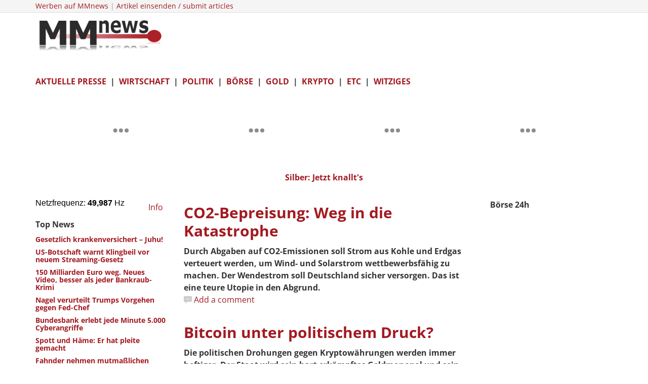

--- FILE ---
content_type: text/html; charset=UTF-8
request_url: https://netzfrequenz.mmnews.de/netzfrequenz/37-get.php?861959
body_size: -148
content:
49992

--- FILE ---
content_type: text/html; charset=UTF-8
request_url: https://netzfrequenz.mmnews.de/netzfrequenz/37-get.php?286465
body_size: -148
content:
49987

--- FILE ---
content_type: text/html; charset=utf-8
request_url: https://www.google.com/recaptcha/api2/aframe
body_size: 120
content:
<!DOCTYPE HTML><html><head><meta http-equiv="content-type" content="text/html; charset=UTF-8"></head><body><script nonce="FNM_JqMiWNYjiVqbPaW5IA">/** Anti-fraud and anti-abuse applications only. See google.com/recaptcha */ try{var clients={'sodar':'https://pagead2.googlesyndication.com/pagead/sodar?'};window.addEventListener("message",function(a){try{if(a.source===window.parent){var b=JSON.parse(a.data);var c=clients[b['id']];if(c){var d=document.createElement('img');d.src=c+b['params']+'&rc='+(localStorage.getItem("rc::a")?sessionStorage.getItem("rc::b"):"");window.document.body.appendChild(d);sessionStorage.setItem("rc::e",parseInt(sessionStorage.getItem("rc::e")||0)+1);localStorage.setItem("rc::h",'1769352848161');}}}catch(b){}});window.parent.postMessage("_grecaptcha_ready", "*");}catch(b){}</script></body></html>

--- FILE ---
content_type: application/javascript; charset=utf-8
request_url: https://www.tradingview-widget.com/static/bundles/embed/de.55431.7609068db6017a1d76e7.js
body_size: 1977
content:
(self.webpackChunktradingview=self.webpackChunktradingview||[]).push([[55431,80645,15572,57335,8105,87063,47076,21764,63004],{421685:e=>{e.exports=["% des BIP"]},46374:e=>{e.exports=["% Nw."]},291500:e=>{e.exports=["Diskontrendite, %"]},167040:e=>{e.exports={en:["C"]}},800919:e=>{e.exports={en:["D"]}},933088:e=>{e.exports={en:["D"]}},918400:e=>{e.exports={en:["E"]}},514149:e=>{e.exports={en:["F"]}},650940:e=>{e.exports={en:["R"]}},745540:e=>{e.exports={en:["R"]}},756757:e=>{e.exports={en:["S"]}},102696:e=>{e.exports={en:["C"]}},943253:e=>{e.exports={en:["H"]}},389923:e=>{e.exports={en:["L"]}},746728:e=>{e.exports={en:["O"]}},971060:e=>{e.exports={en:["Vol"]}},55569:e=>{e.exports=["Es sind keine Intraday-Spreaddaten verfügbar"]},970234:e=>{e.exports=["Keine Daten"]},662789:e=>{e.exports=["Keine Daten für diese Auflösung"]},13132:e=>{e.exports=["Mai"]},869328:e=>{e.exports={en:["CFD"]}},125354:e=>{e.exports=["Krypto"]},398361:e=>{e.exports=["Alle"]},207586:e=>{e.exports=["Anleihen"]},2380:e=>{e.exports=["Ökonomie"]},570135:e=>{e.exports={en:["Forex"]}},141504:e=>{e.exports={en:["Futures"]}},589740:e=>{e.exports=["Geldmittel"]},875313:e=>{e.exports=["Indizes"]},703374:e=>{e.exports=["Optionen"]},965331:e=>{e.exports=["Aktien"]},318717:e=>{e.exports={en:["3M"]}},189992:e=>{e.exports=["3J"]},744479:e=>{e.exports=["1 Jahr"]},492440:e=>{e.exports=["10 Jahre"]},27969:e=>{e.exports={en:["10Y"]}},333493:e=>{e.exports={en:["1M"]}},207075:e=>{e.exports=["1T"]},189696:e=>{e.exports={en:["1W"]}},186322:e=>{e.exports=["1J"]},745391:e=>{e.exports=["2J"]},820877:e=>{e.exports=["3 Monate"]},558628:e=>{e.exports=["5T"]},772834:e=>{e.exports=["5J"]},869411:e=>{e.exports={en:["6M"]}},655761:e=>{e.exports=["Säulen"]},366891:e=>{e.exports=["Es wird verbunden"]},745054:e=>{e.exports=["Kerzen"]},580066:e=>{e.exports=["Alle"]},462616:e=>{e.exports=["Allzeit"]},227072:e=>{e.exports={en:["Apr"]}},534456:e=>{e.exports=["Fläche"]},546450:e=>{e.exports={en:["Aug"]}},527377:e=>{e.exports=["Balken"]},259213:e=>{e.exports=["Grundlinie"]},745504:e=>{e.exports=["Wird jeden Monat abgerechnet."]},967752:e=>{e.exports=["Wird jedes Jahr abgerechnet."]},418926:e=>{e.exports=["Daten sind nicht verfügbar"]},532084:e=>{e.exports=["Dez"]},739688:e=>{e.exports=["Verzögert"]},254602:e=>{e.exports=["Eingestellt"]},328304:e=>{e.exports=["Ende des Tages"]},57335:e=>{e.exports=["Fehler"]},302507:e=>{e.exports={en:["Feb"]}},339643:e=>{e.exports=["Dieser Teil ist ungültig"]},383490:e=>{e.exports={en:["Kagi"]}},99906:e=>{e.exports=["HLC-Bereich"]},800886:e=>{e.exports=["HLC-Balken"]},987845:e=>{e.exports=["Urlaub / Feiertag"]},913459:e=>{e.exports=["Hohlkerzen"]},863876:e=>{e.exports=["HeikinAshi"]},498236:e=>{e.exports=["High-Low"]},753434:e=>{e.exports=["Es sind keine Intraday-Spreaddaten verfügbar"]},652969:e=>{e.exports=["Ungültiges Symbol"]},909161:e=>{e.exports=["Dieses Instrument ist nicht erlaubt."]},562310:e=>{e.exports={en:["Jan"]}},853786:e=>{e.exports={en:["Jul"]}},800429:e=>{e.exports={en:["Jun"]}},912179:e=>{e.exports=["Okt"]},786726:e=>{
e.exports=["Wird geladen"]},903554:e=>{e.exports=["Linie"]},409394:e=>{e.exports=["Linie mit Markierungen"]},743588:e=>{e.exports=["Line Break"]},92767:e=>{e.exports=["Mrz"]},241410:e=>{e.exports=["Markt ist geöffnet"]},762464:e=>{e.exports=["Markt ist geschlossen"]},696935:e=>{e.exports=["Nicht verfügbar"]},206416:e=>{e.exports=["NSE-Daten sind derzeit nicht auf der mobilen App verfügbar. Sie könnten in der Zukunft verfügbar werden."]},836252:e=>{e.exports=["Keine Daten vorhanden"]},653273:e=>{e.exports=["Bisher noch keine Daten"]},526899:e=>{e.exports={en:["Nov"]}},988408:e=>{e.exports={en:["Snapshot"]}},370784:e=>{e.exports=["Zweiter Bruchteil ungültig"]},806816:e=>{e.exports={en:["Sep"]}},383298:e=>{e.exports=["Session-Volumenprofil"]},586146:e=>{e.exports=["Studien Limit erreicht: {number} Studien pro Layout.\nBitte entfernen Sie einige Studien."]},869217:e=>{e.exports=["Step-Line"]},276519:e=>{e.exports=["Point & Figure"]},673897:e=>{e.exports=["Nachbörslich"]},488129:e=>{e.exports=["Letztes Jahr"]},158141:e=>{e.exports=["Letzten 5 Jahre"]},784999:e=>{e.exports=["Letzter Monat"]},649423:e=>{e.exports=["Letztes Quartal"]},236018:e=>{e.exports=["Vorbörslich"]},366123:e=>{e.exports=["Preisformat ist ungültig."]},914568:e=>{e.exports={en:["Q1"]}},913534:e=>{e.exports={en:["Q2"]}},914530:e=>{e.exports={en:["Q3"]}},903762:e=>{e.exports={en:["Q4"]}},167476:e=>{e.exports=["Kurse sind um {number} Minuten verzögert"]},369539:e=>{e.exports=["Kurse sind um {number} Min. verzögert und werden alle 30 Sekunden aktualisiert"]},855169:e=>{e.exports={en:["Range"]}},303058:e=>{e.exports={en:["Real-time"]}},188130:e=>{e.exports={en:["Renko"]}},38822:e=>{e.exports=["Wiedergabemodus"]},966719:e=>{e.exports=["Warnung"]},205935:e=>{e.exports=["Heute"]},214572:e=>{e.exports=["Dieses Symbol ist nur auf {linkStart}TradingView{linkEnd} verfügbar"]},617809:e=>{e.exports={en:["Time Price Opportunity"]}},193722:e=>{e.exports=["Volumenkerzen"]},292763:e=>{e.exports=["Volumen-Fußabdruck"]},15572:e=>{e.exports=["Besuchen Sie TradingView - Die Plattform für finanzielle Charts und eine Trading-Community"]},168881:e=>{e.exports={en:["YTD"]}},251478:e=>{e.exports=["Seit Jahresbeginn"]},317310:e=>{e.exports=["Jährlich"]},699912:e=>{e.exports=["monatliche Abrechnung"]},425256:e=>{e.exports=["jährliche Abrechnung"]},173039:e=>{e.exports=["monatlich"]},81277:e=>{e.exports=["drei Monate"]},233969:e=>{e.exports=["Test"]},946530:e=>{e.exports=["{proPlanName} Testversion"]},898393:e=>{e.exports=["Monat","Monate"]},862368:e=>{e.exports=["{str} Tag","{str} Tage"]},664963:e=>{e.exports=["{str} Stunde","{str} Stunden"]},520062:e=>{e.exports=["{str} Monat","{str} Monate"]},805926:e=>{e.exports=["{str} Minute","{str} Minuten"]},149306:e=>{e.exports=["{str} Woche","{str} Wochen"]},791549:e=>{e.exports=["{str} Jahr","{str} Jahre"]},993205:e=>{e.exports=["Jahr","Jahre"]}}]);